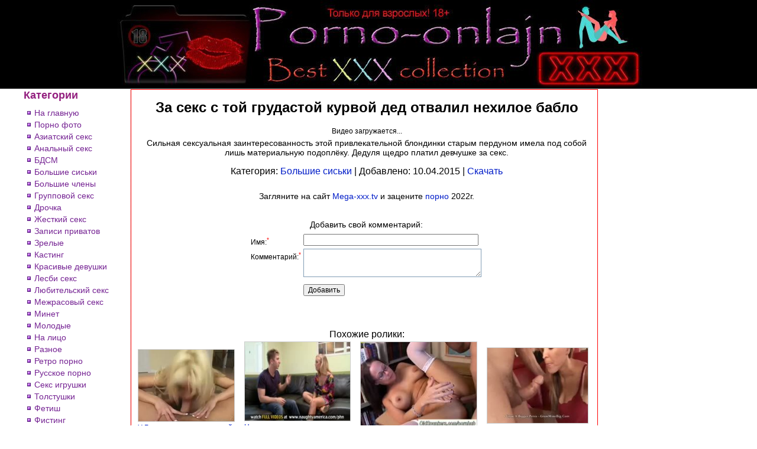

--- FILE ---
content_type: text/html; charset=windows-1251
request_url: https://megaxporno.com/video/za-seks-s-toy-grudastoy-kurvoy-22184.html
body_size: 4966
content:
<!DOCTYPE html PUBLIC "-//W3C//DTD XHTML 1.0 Transitional//EN" "http://www.w3.org/TR/xhtml1/DTD/xhtml1-transitional.dtd">
<html xmlns="http://www.w3.org/1999/xhtml">
<head>
<meta name="viewport" content="width=device-width, maximum-scale=1.0" />
<meta http-equiv="Content-Type" content="text/html; charset=windows-1251" />
<title>За секс с той грудастой курвой дед отвалил нехилое бабло</title>
<meta name="description" content="Сильная сексуальная заинтересованность этой привлекательной блондинки старым пердуном имела под собой лишь материальную подоплёку. Дедуля щедро платил девчушке за секс." />
<meta name="keywords" content="грудастая поебуха, сисястые шлюшки, молодуха сосёт старику" />
<base href="https://megaxporno.com/" />
<link href="./style/style.css" rel="stylesheet" type="text/css" />
<link rel="icon" href="./favicon.png" type="image/x-icon" />
</head>
<body>
<div class="header-block">
	<div class="header-logo">
		<div class="ac"><a href="https://megaxporno.com/"><img src="./images/porno-onlajn.jpg" alt="Мега Порно" /></a></div>
	</div>
</div>	
<div class="center">
	<div id="main"> 
		<div id="left-block">
			<div class="category-title">Категории</div>
			<div class="padt8 padl3">
				<table class="catlist">
					<tr>
						<td><img src="./images/sqa.jpg" alt="*" class="sqa" /></td>
						<td class="padl3"><a href="https://megaxporno.com/">На главную</a></td>
					</tr>
					<tr>
						<td><img src="./images/sqa.jpg" alt="*" class="sqa" /></td>
						<td class="padl3"><a href="https://devonki.sex">Порно фото</a></td>
					</tr>
										<tr>
						<td><img src="./images/sqa.jpg" alt="*" class="sqa" /></td>
						<td class="padl3"><a href="aziatskiy-seks.html" >Азиатский секс</a></td>
					</tr>
										<tr>
						<td><img src="./images/sqa.jpg" alt="*" class="sqa" /></td>
						<td class="padl3"><a href="analniy-seks.html" >Анальный секс</a></td>
					</tr>
										<tr>
						<td><img src="./images/sqa.jpg" alt="*" class="sqa" /></td>
						<td class="padl3"><a href="bdsm.html" >БДСМ</a></td>
					</tr>
										<tr>
						<td><img src="./images/sqa.jpg" alt="*" class="sqa" /></td>
						<td class="padl3"><a href="siski.html" class="active">Большие сиськи</a></td>
					</tr>
										<tr>
						<td><img src="./images/sqa.jpg" alt="*" class="sqa" /></td>
						<td class="padl3"><a href="bolshie-chleni.html" >Большие члены</a></td>
					</tr>
										<tr>
						<td><img src="./images/sqa.jpg" alt="*" class="sqa" /></td>
						<td class="padl3"><a href="gruppovoy-seks.html" >Групповой секс</a></td>
					</tr>
										<tr>
						<td><img src="./images/sqa.jpg" alt="*" class="sqa" /></td>
						<td class="padl3"><a href="drochka.html" >Дрочка</a></td>
					</tr>
										<tr>
						<td><img src="./images/sqa.jpg" alt="*" class="sqa" /></td>
						<td class="padl3"><a href="zhestkiy-seks.html" >Жесткий секс</a></td>
					</tr>
										<tr>
						<td><img src="./images/sqa.jpg" alt="*" class="sqa" /></td>
						<td class="padl3"><a href="vebkam.html" >Записи приватов</a></td>
					</tr>
										<tr>
						<td><img src="./images/sqa.jpg" alt="*" class="sqa" /></td>
						<td class="padl3"><a href="v-vozraste.html" >Зрелые</a></td>
					</tr>
										<tr>
						<td><img src="./images/sqa.jpg" alt="*" class="sqa" /></td>
						<td class="padl3"><a href="kasting.html" >Кастинг</a></td>
					</tr>
										<tr>
						<td><img src="./images/sqa.jpg" alt="*" class="sqa" /></td>
						<td class="padl3"><a href="krasivie-devushki.html" >Красивые девушки</a></td>
					</tr>
										<tr>
						<td><img src="./images/sqa.jpg" alt="*" class="sqa" /></td>
						<td class="padl3"><a href="lesbi-seks.html" >Лесби секс</a></td>
					</tr>
										<tr>
						<td><img src="./images/sqa.jpg" alt="*" class="sqa" /></td>
						<td class="padl3"><a href="lyubitelskiy-seks.html" >Любительский секс</a></td>
					</tr>
										<tr>
						<td><img src="./images/sqa.jpg" alt="*" class="sqa" /></td>
						<td class="padl3"><a href="mezhrasoviy-seks.html" >Межрасовый секс</a></td>
					</tr>
										<tr>
						<td><img src="./images/sqa.jpg" alt="*" class="sqa" /></td>
						<td class="padl3"><a href="oralniy-seks.html" >Минет</a></td>
					</tr>
										<tr>
						<td><img src="./images/sqa.jpg" alt="*" class="sqa" /></td>
						<td class="padl3"><a href="woman18.html" >Молодые</a></td>
					</tr>
										<tr>
						<td><img src="./images/sqa.jpg" alt="*" class="sqa" /></td>
						<td class="padl3"><a href="on-face.html" >На лицо</a></td>
					</tr>
										<tr>
						<td><img src="./images/sqa.jpg" alt="*" class="sqa" /></td>
						<td class="padl3"><a href="raznoe.html" >Разное</a></td>
					</tr>
										<tr>
						<td><img src="./images/sqa.jpg" alt="*" class="sqa" /></td>
						<td class="padl3"><a href="retro-porno.html" >Ретро порно</a></td>
					</tr>
										<tr>
						<td><img src="./images/sqa.jpg" alt="*" class="sqa" /></td>
						<td class="padl3"><a href="rus-porno.html" >Русское порно</a></td>
					</tr>
										<tr>
						<td><img src="./images/sqa.jpg" alt="*" class="sqa" /></td>
						<td class="padl3"><a href="tolko-devki.html" >Секс игрушки</a></td>
					</tr>
										<tr>
						<td><img src="./images/sqa.jpg" alt="*" class="sqa" /></td>
						<td class="padl3"><a href="tolstushki.html" >Толстушки</a></td>
					</tr>
										<tr>
						<td><img src="./images/sqa.jpg" alt="*" class="sqa" /></td>
						<td class="padl3"><a href="fetish.html" >Фетиш</a></td>
					</tr>
										<tr>
						<td><img src="./images/sqa.jpg" alt="*" class="sqa" /></td>
						<td class="padl3"><a href="fisting.html" >Фистинг</a></td>
					</tr>
										<tr>
						<td><img src="./images/sqa.jpg" alt="*" class="sqa" /></td> 
						<td class="padl3"><a href="http://vkporno.info/porno-gays.html">Гей порно</a></td>
					</tr>
					<tr>
						<td><img src="./images/sqa.jpg" alt="*" class="sqa" /></td>
						<td class="padl3"><a href="https://topvids.net">Sex videos</a></td>
					</tr>
				</table>
			</div>
		</div>
		
		<div id="rblock">		
			<div class="ac"><h1>За секс с той грудастой курвой дед отвалил нехилое бабло</h1></div>
			
<div>
	<table align="center" border="0">
		<tr>
			<td>
				<div class="ac">
					<center>
						<div id="po-player"><!--noindex-->Видео загружается...<!--/noindex--></div>
						<script type="text/javascript">
						function InitPlayer() {
							jwplayer.key="70uxhvwucQuAdwWzlzbV8jLqmDpk4PkOD8lWyQ==";
							var site_url = 'http://megaxporno.com/';
							var preview_url = 'http://megaxporno.com/content/23/2/22184/preview.jpg';
							var target = 'http://megaxporno.com/';
							var link = 'http://megaxporno.com/video/za-seks-s-toy-grudastoy-kurvoy-22184.html';
							var title = 'За секс с той грудастой курвой дед отвалил нехилое бабло';
							var video = videourl('aHR0cHM6Ly9jZG4xLnZpZHM2OS5jb20vdmlkZW8vMjMvMi8yMjE4NC8yMjE4NC5tcDQ=');
							
							jwplayer("po-player").setup({
								file: video,
								image: preview_url,
								width: 640,
								height: 320,
								title: title,
								autostart: true,
								"stretching": "uniform", // fill, exactfit. uniform
								"preload": "auto",
							});
							
						}
						</script>
					</center>
					
					<div class="padt5 padb5 s14 ac">Сильная сексуальная заинтересованность этой привлекательной блондинки старым пердуном имела под собой лишь материальную подоплёку. Дедуля щедро платил девчушке за секс.</div>
					
					<div class="pad10 s16 ac">
						Категория: <a href="./siski.html" target="_blank">Большие сиськи</a> | Добавлено: 10.04.2015 |
						<a href="https://cdn0.vids69.com/download.php?id=22184&h=6a69c88e177977fc176eea2a30cc9c0c&s=15" title="За секс с той грудастой курвой дед отвалил нехилое бабло" target="_blank" rel="nofollow">Скачать</a>
					</div>
					
					<div class="ac pad15 s14">
						Загляните на сайт <a href="https://www.mega-xxx.tv">Mega-xxx.tv</a> и зацените <a href="https://www.mega-xxx.tv/categories/">порно</a> 2022г.
					</div>
						
				
								
				<div>
	<div class="content_block">
		<a name="comment"></a>
		<form action="" method="post" name="form">
		<center>
		<table align="center">
			<tr>
				<td colspan="2" class="padt15 s14 lightviolet ac">Добавить свой комментарий:</td>
			</tr>
			<tr>
				<td></td>
				<td>
											
				</td>
			</tr>
									<tr>
				<td class="vat padt5">Имя:<sup class="mandatory">*</sup></td>
				<td><table border="0" cellpadding="0" cellspacing="0"><tr><td style="padding: 0px;"><input class="form" size="40" name="name" type="text" /></td><td></td></tr></table></td>
			</tr>
						<tr>
				<td class="vat padt5">Комментарий:<sup class="mandatory">*</sup></td>
				<td><table border="0" cellpadding="0" cellspacing="0"><tr><td style="padding: 0px;"><textarea class="form" cols="40" rows="3" name="text"></textarea></td><td></td></tr></table></td>
			</tr>
									<tr>
				<td></td>
				<td colspan="2">
					<div class="padt8"><input type="submit" value="Добавить" /></div>
				</td>
			</tr>
		</table>
		</center>
		</form>
	</div>
</div>				

<div>	
	<div class="content_block">
		<a name="comment"></a>
		<div class="padt15">
					</div>
	</div>
</div>				
			</td>
		</tr>
	</table>			
</div>	

<div class="padt25">
	<div class="padt10">
		<div class="s16 ac">Похожие ролики:</div>
		<table border="0">
			<tr>
								<td class="padb15 padr15">
					<div class="border"><a href="https://megaxporno.com/video/u-bruk-sisyandri-uzhe-tseliy-mesya-6047.html" target="_blank"><img src="https://megaxporno.com/content/7/1/6047/6_q85.jpg" alt="У Брук сисяндры уже целый месяц такие громадные" title="У Брук сисяндры уже целый месяц такие громадные" class="vthumb" /></a></div>
					<div class="padt3"><a href="https://megaxporno.com/video/u-bruk-sisyandri-uzhe-tseliy-mesya-6047.html" title="У Брук сисяндры уже целый месяц такие громадные" target="_blank">У Брук сисяндры уже целый месяц такие громадные</a></div>
				</td>
												<td class="padb15 padr15">
					<div class="border"><a href="https://megaxporno.com/video/ne-dumat-o-sekse-pri-razgovor-6074.html" target="_blank"><img src="https://megaxporno.com/content/7/1/6074/2_q85.jpg" alt="Не думать о сексе при разговоре с ней было невозможно" title="Не думать о сексе при разговоре с ней было невозможно" class="vthumb" /></a></div>
					<div class="padt3"><a href="https://megaxporno.com/video/ne-dumat-o-sekse-pri-razgovor-6074.html" title="Не думать о сексе при разговоре с ней было невозможно" target="_blank">Не думать о сексе при разговоре с ней было невозможно</a></div>
				</td>
												<td class="padb15 padr15">
					<div class="border"><a href="https://megaxporno.com/video/studentu-v-chulochkah-zharit-pres-6356.html" target="_blank"><img src="https://megaxporno.com/content/7/4/6356/8_q85.jpg" alt="Студенту в чулочках жарит престарелый учитель" title="Студенту в чулочках жарит престарелый учитель" class="vthumb" /></a></div>
					<div class="padt3"><a href="https://megaxporno.com/video/studentu-v-chulochkah-zharit-pres-6356.html" title="Студенту в чулочках жарит престарелый учитель" target="_blank">Студенту в чулочках жарит престарелый учитель</a></div>
				</td>
												<td class="padb15 padr15">
					<div class="border"><a href="https://megaxporno.com/video/na-etu-grudastuyu-shalavu-ego-hr-7068.html" target="_blank"><img src="https://megaxporno.com/content/8/1/7068/2_q85.jpg" alt="На эту грудастую шалаву его хрен встал моментально" title="На эту грудастую шалаву его хрен встал моментально" class="vthumb" /></a></div>
					<div class="padt3"><a href="https://megaxporno.com/video/na-etu-grudastuyu-shalavu-ego-hr-7068.html" title="На эту грудастую шалаву его хрен встал моментально" target="_blank">На эту грудастую шалаву его хрен встал моментально</a></div>
				</td>
				</tr><tr>								<td class="padb15 padr15">
					<div class="border"><a href="https://megaxporno.com/video/svetlovolosaya-suka-s-silikonov-21956.html" target="_blank"><img src="https://megaxporno.com/content/22/10/21956/8_q85.jpg" alt="Светловолосая сука с силиконовыми титьками" title="Светловолосая сука с силиконовыми титьками" class="vthumb" /></a></div>
					<div class="padt3"><a href="https://megaxporno.com/video/svetlovolosaya-suka-s-silikonov-21956.html" title="Светловолосая сука с силиконовыми титьками" target="_blank">Светловолосая сука с силиконовыми титьками</a></div>
				</td>
												<td class="padb15 padr15">
					<div class="border"><a href="https://megaxporno.com/video/odri-kak-vsegda-ne-perestaet-r-23851.html" target="_blank"><img src="https://megaxporno.com/content/24/9/23851/10_q85.jpg" alt="Одри как всегда не перестаёт радовать своих фанатов" title="Одри как всегда не перестаёт радовать своих фанатов" class="vthumb" /></a></div>
					<div class="padt3"><a href="https://megaxporno.com/video/odri-kak-vsegda-ne-perestaet-r-23851.html" title="Одри как всегда не перестаёт радовать своих фанатов" target="_blank">Одри как всегда не перестаёт радовать своих фанатов</a></div>
				</td>
												<td class="padb15 padr15">
					<div class="border"><a href="https://megaxporno.com/video/ee-krupnie-dinki-charuyushche-sotr-23206.html" target="_blank"><img src="https://megaxporno.com/content/24/3/23206/3_q85.jpg" alt="Её крупные дыньки чарующе сотрясаются во-время пеканья" title="Её крупные дыньки чарующе сотрясаются во-время пеканья" class="vthumb" /></a></div>
					<div class="padt3"><a href="https://megaxporno.com/video/ee-krupnie-dinki-charuyushche-sotr-23206.html" title="Её крупные дыньки чарующе сотрясаются во-время пеканья" target="_blank">Её крупные дыньки чарующе сотрясаются во-время пеканья</a></div>
				</td>
												<td class="padb15 padr15">
					<div class="border"><a href="https://megaxporno.com/video/vot-zachem-ona-narastila-sebe-t-24952.html" target="_blank"><img src="https://megaxporno.com/content/25/10/24952/9_q85.jpg" alt="Вот зачем она нарастила себе такие буфера" title="Вот зачем она нарастила себе такие буфера" class="vthumb" /></a></div>
					<div class="padt3"><a href="https://megaxporno.com/video/vot-zachem-ona-narastila-sebe-t-24952.html" title="Вот зачем она нарастила себе такие буфера" target="_blank">Вот зачем она нарастила себе такие буфера</a></div>
				</td>
				</tr><tr>								<td class="padb15 padr15">
					<div class="border"><a href="https://megaxporno.com/video/takimi-buferami-svesti-s-uma-o-7128.html" target="_blank"><img src="https://megaxporno.com/content/8/2/7128/8_q85.jpg" alt="Такими буферами свести с ума очень просто" title="Такими буферами свести с ума очень просто" class="vthumb" /></a></div>
					<div class="padt3"><a href="https://megaxporno.com/video/takimi-buferami-svesti-s-uma-o-7128.html" title="Такими буферами свести с ума очень просто" target="_blank">Такими буферами свести с ума очень просто</a></div>
				</td>
												<td class="padb15 padr15">
					<div class="border"><a href="https://megaxporno.com/video/s-ee-sisek-ego-vzglyad-ne-sosko-6475.html" target="_blank"><img src="https://megaxporno.com/content/7/5/6475/4_q85.jpg" alt="С её сисек его взгляд не соскочил ни на мгновение" title="С её сисек его взгляд не соскочил ни на мгновение" class="vthumb" /></a></div>
					<div class="padt3"><a href="https://megaxporno.com/video/s-ee-sisek-ego-vzglyad-ne-sosko-6475.html" title="С её сисек его взгляд не соскочил ни на мгновение" target="_blank">С её сисек его взгляд не соскочил ни на мгновение</a></div>
				</td>
												<td class="padb15 padr15">
					<div class="border"><a href="https://megaxporno.com/video/publichnie-obnazheniya-ochen-sil-6499.html" target="_blank"><img src="https://megaxporno.com/content/7/5/6499/4_q85.jpg" alt="Публичные обнажения очень сильно интересуют ту блондинку" title="Публичные обнажения очень сильно интересуют ту блондинку" class="vthumb" /></a></div>
					<div class="padt3"><a href="https://megaxporno.com/video/publichnie-obnazheniya-ochen-sil-6499.html" title="Публичные обнажения очень сильно интересуют ту блондинку" target="_blank">Публичные обнажения очень сильно интересуют ту блондинку</a></div>
				</td>
												<td class="padb15 padr15">
					<div class="border"><a href="https://megaxporno.com/video/daleko-ne-tolko-siskami-ona-5637.html" target="_blank"><img src="https://megaxporno.com/content/6/7/5637/5_q85.jpg" alt="Далеко не только сиськами она возбуждает ебарей" title="Далеко не только сиськами она возбуждает ебарей" class="vthumb" /></a></div>
					<div class="padt3"><a href="https://megaxporno.com/video/daleko-ne-tolko-siskami-ona-5637.html" title="Далеко не только сиськами она возбуждает ебарей" target="_blank">Далеко не только сиськами она возбуждает ебарей</a></div>
				</td>
				</tr><tr>							</tr>
		</table>	
	</div>
	
	<div class="ac pad15 s14">
		TOP100 <a href="https://5porno.pro/categories/">porno</a> 5porno.pro
	</div>
	
</div>

					
					<div class="padt15">
						<div class="ac">
							<h3>Наши друзья:</h3>
						</div> 
						<table border="0" class="content-table">
							<tr>
																<td>
									<div class="border"><a href="https://v.4ertik.cam/cat.html"><img src="./images/promo/4ertik.tv.jpg" alt="4ertik.TV" class="vthumb" /></a></div>
									<div class="padt3"><a href="https://v.4ertik.cam/cat.html" title="4ertik.TV">4ertik.TV</a></div>
								</td>
																								<td>
									<div class="border"><a href="https://x.ebalka.mobi/"><img src="./images/promo/ebalka.tv.jpg" alt="Ebalka.TV" class="vthumb" /></a></div>
									<div class="padt3"><a href="https://x.ebalka.mobi/" title="Ebalka.TV">Ebalka.TV</a></div>
								</td>
																								<td>
									<div class="border"><a href="https://x.mega-porno.club/categories/"><img src="./images/promo/mega-porno.me.jpg" alt="Mega-Porno.me" class="vthumb" /></a></div>
									<div class="padt3"><a href="https://x.mega-porno.club/categories/" title="Mega-Porno.me">Mega-Porno.me</a></div>
								</td>
																								<td>
									<div class="border"><a href="https://top.mega-xxx.name/categories/"><img src="./images/promo/mega-xxx.tv.jpg" alt="Mega-XXX.tv" class="vthumb" /></a></div>
									<div class="padt3"><a href="https://top.mega-xxx.name/categories/" title="Mega-XXX.tv">Mega-XXX.tv</a></div>
								</td>
								</tr><tr>																<td>
									<div class="border"><a href="https://q.24xxx.men/katu/"><img src="./images/promo/24xxx.me.jpg" alt="24xxx.me" class="vthumb" /></a></div>
									<div class="padt3"><a href="https://q.24xxx.men/katu/" title="24xxx.me">24xxx.me</a></div>
								</td>
																								<td>
									<div class="border"><a href="https://x.5xxx.men"><img src="./images/promo/5xxx.org.jpg" alt="5xxx.org" class="vthumb" /></a></div>
									<div class="padt3"><a href="https://x.5xxx.men" title="5xxx.org">5xxx.org</a></div>
								</td>
																								<td>
									<div class="border"><a href="https://x.checkporno.online"><img src="./images/promo/checkporno.com.jpg" alt="CheckPorno.com" class="vthumb" /></a></div>
									<div class="padt3"><a href="https://x.checkporno.online" title="CheckPorno.com">CheckPorno.com</a></div>
								</td>
																								<td>
									<div class="border"><a href="https://m.24xxxx.win/categories/"><img src="./images/promo/24xxx.porn.jpg" alt="24xxx.Porn" class="vthumb" /></a></div>
									<div class="padt3"><a href="https://m.24xxxx.win/categories/" title="24xxx.Porn">24xxx.Porn</a></div>
								</td>
								</tr><tr>																<td>
									<div class="border"><a href="https://v.bigboss.rodeo/kategorii/"><img src="./images/promo/bigboss.video.jpg" alt="BigBoss.video" class="vthumb" /></a></div>
									<div class="padt3"><a href="https://v.bigboss.rodeo/kategorii/" title="BigBoss.video">BigBoss.video</a></div>
								</td>
																								<td>
									<div class="border"><a href="https://go.rusuchka.top"><img src="./images/promo/rusuchka.com.jpg" alt="RuSuchka.com" class="vthumb" /></a></div>
									<div class="padt3"><a href="https://go.rusuchka.top" title="RuSuchka.com">RuSuchka.com</a></div>
								</td>
																								<td>
									<div class="border"><a href="https://video.5porno.top/categories/"><img src="./images/promo/5porno.pro.jpg" alt="5porno.pro" class="vthumb" /></a></div>
									<div class="padt3"><a href="https://video.5porno.top/categories/" title="5porno.pro">5porno.pro</a></div>
								</td>
																							</tr>
						</table>	
					</div>
					
				</div>
			</div>	
			<div class="clear"></div>
			
			<div class="padt25 ac">&copy; 2011-2026 <a href="https://megaxporno.com/">MegaXPorno.com</a></div>
			<div class="padt8 ac">E-mail: <a href="/cdn-cgi/l/email-protection#c0b7a5a2ada1b3b4a5b280ada5a7a1b8b0afb2aeafeea3afad" rel="nofollow"><span class="__cf_email__" data-cfemail="92e5f7f0fff3e1e6f7e0d2fff7f5f3eae2fde0fcfdbcf1fdff">[email&#160;protected]</span></a></div>
			
					</div>
	</div>				
</div>
<!--noindex--><a href="#0" class="cd-top" rel="nofollow">Top</a><!--/noindex-->

<script data-cfasync="false" src="/cdn-cgi/scripts/5c5dd728/cloudflare-static/email-decode.min.js"></script><script src="./js/jquery.js?v=1.01" language="javascript"></script><script src="./js/scripts.js?v=1.01" language="javascript"></script><script src="./js/modernizr.js?v=1.01" language="javascript"></script><script src="./js/KernelTeamImageRotator.js?v=1.01" language="javascript"></script><script src="./js/main.js?v=1.01" language="javascript"></script><script src="./js/play.js?v=1.01" language="javascript"></script><script src="./js/ajax.js?v=1.01" language="javascript"></script><script src="./js/../common/jwplayer/jwplayer.js?v=1.01" language="javascript"></script>
<!--LiveInternet counter--><a href="https://www.liveinternet.ru/click"
target="_blank"><img id="licnt73A6" width="1" height="1" style="border:0" 
title="LiveInternet: показано число просмотров и посетителей за 24 часа"
src="[data-uri]"
alt=""/></a><script>(function(d,s){d.getElementById("licnt73A6").src=
"https://counter.yadro.ru/hit?t52.6;r"+escape(d.referrer)+
((typeof(s)=="undefined")?"":";s"+s.width+"*"+s.height+"*"+
(s.colorDepth?s.colorDepth:s.pixelDepth))+";u"+escape(d.URL)+
";h"+escape(d.title.substring(0,150))+";"+Math.random()})
(document,screen)</script><!--/LiveInternet-->

<script defer src="https://static.cloudflareinsights.com/beacon.min.js/vcd15cbe7772f49c399c6a5babf22c1241717689176015" integrity="sha512-ZpsOmlRQV6y907TI0dKBHq9Md29nnaEIPlkf84rnaERnq6zvWvPUqr2ft8M1aS28oN72PdrCzSjY4U6VaAw1EQ==" data-cf-beacon='{"version":"2024.11.0","token":"f89b2e99cf574a33a65fdfdc52098f95","r":1,"server_timing":{"name":{"cfCacheStatus":true,"cfEdge":true,"cfExtPri":true,"cfL4":true,"cfOrigin":true,"cfSpeedBrain":true},"location_startswith":null}}' crossorigin="anonymous"></script>
</body>
</html>